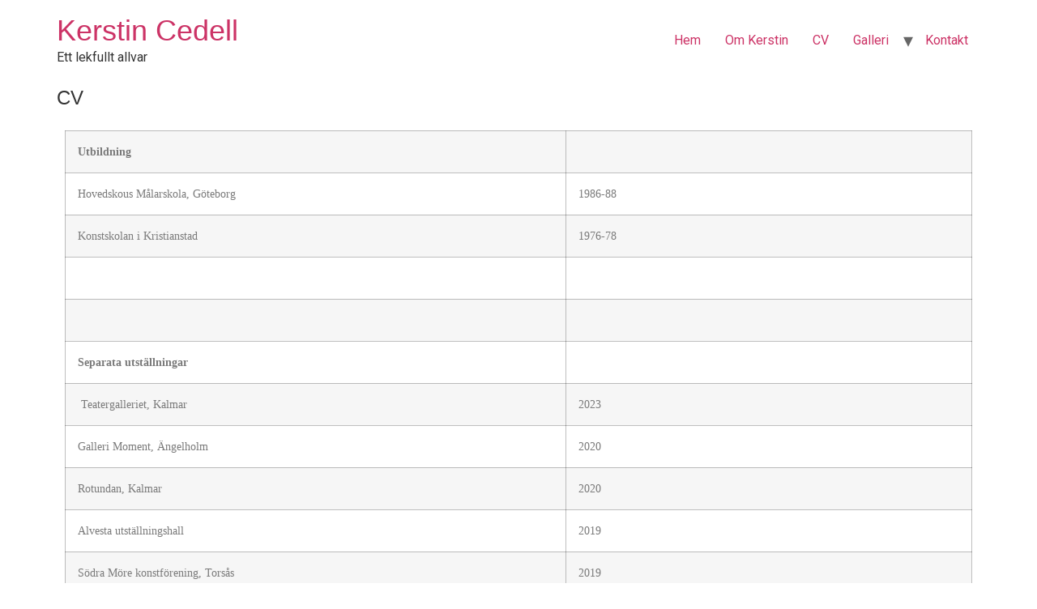

--- FILE ---
content_type: text/html; charset=UTF-8
request_url: http://kerstincedell.com/cv
body_size: 12420
content:
<!doctype html>
<html dir="ltr" lang="sv-SE"
	prefix="og: https://ogp.me/ns#" >
<head>
	<meta charset="UTF-8">
	<meta name="viewport" content="width=device-width, initial-scale=1">
	<link rel="profile" href="https://gmpg.org/xfn/11">
	<title>CV | Kerstin Cedell</title>

		<!-- All in One SEO 4.2.7.1 - aioseo.com -->
		<meta name="description" content="Utbildning Hovedskous Målarskola, Göteborg1986-88Konstskolan i Kristianstad1976-78 Separata utställningar Teatergalleriet, Kalmar2023Galleri Moment, Ängelholm2020Rotundan, Kalmar2020Alvesta utställningshall2019Södra Möre konstförening, Torsås2019Grafiska Sällskapet, Stockholm2018Limhamns konsthall2018Samlargrafik, Kristianstad2017Bergdala konstgalleri2017Sjöfartsverkets konstförening, Norrköping2014Älmhults konstförening2014Bergdala konstgalleri2013Växjö Konsthall2012Smålands Konstarkiv i Vandalorum, Värnamo2012Galleri Garvaregården, Långasjö2012Kroma, Ronneby2012Bergdala Konstgalleri2009Liro, Karlskrona2009Grafik i Väst, Göteborg2008Konstfrämjandet, Västerås2007Galleri Aniara, Sollentuna2006Liro, Karlskrona2006Smålands Konstarkiv, Värnamo2006Bergdala Konstgalleri2005Teatergalleriet, Kalmar2005Galleri HåQanZon, Älmhult2004Flaménska Galleriet, Borås2004Samlargrafik, Kristianstad2004Bergdala Konstgalleri2002Grafik i Väst, Göteborg2002Tingsryds Konstförening2002Galleri Baggen," />
		<meta name="robots" content="max-image-preview:large" />
		<link rel="canonical" href="http://kerstincedell.com/cv" />
		<meta name="generator" content="All in One SEO (AIOSEO) 4.2.7.1 " />
		<meta property="og:locale" content="sv_SE" />
		<meta property="og:site_name" content="Kerstin Cedell" />
		<meta property="og:type" content="article" />
		<meta property="og:title" content="CV | Kerstin Cedell" />
		<meta property="og:description" content="Utbildning Hovedskous Målarskola, Göteborg1986-88Konstskolan i Kristianstad1976-78 Separata utställningar Teatergalleriet, Kalmar2023Galleri Moment, Ängelholm2020Rotundan, Kalmar2020Alvesta utställningshall2019Södra Möre konstförening, Torsås2019Grafiska Sällskapet, Stockholm2018Limhamns konsthall2018Samlargrafik, Kristianstad2017Bergdala konstgalleri2017Sjöfartsverkets konstförening, Norrköping2014Älmhults konstförening2014Bergdala konstgalleri2013Växjö Konsthall2012Smålands Konstarkiv i Vandalorum, Värnamo2012Galleri Garvaregården, Långasjö2012Kroma, Ronneby2012Bergdala Konstgalleri2009Liro, Karlskrona2009Grafik i Väst, Göteborg2008Konstfrämjandet, Västerås2007Galleri Aniara, Sollentuna2006Liro, Karlskrona2006Smålands Konstarkiv, Värnamo2006Bergdala Konstgalleri2005Teatergalleriet, Kalmar2005Galleri HåQanZon, Älmhult2004Flaménska Galleriet, Borås2004Samlargrafik, Kristianstad2004Bergdala Konstgalleri2002Grafik i Väst, Göteborg2002Tingsryds Konstförening2002Galleri Baggen," />
		<meta property="og:url" content="http://kerstincedell.com/cv" />
		<meta property="og:image" content="http://kerstincedell.com/wp-content/uploads/2012/06/WebbP1010073-kopiera.jpg" />
		<meta property="og:image:width" content="1112" />
		<meta property="og:image:height" content="1312" />
		<meta property="article:published_time" content="2012-06-25T13:06:00+00:00" />
		<meta property="article:modified_time" content="2023-04-16T19:44:37+00:00" />
		<meta name="twitter:card" content="summary" />
		<meta name="twitter:title" content="CV | Kerstin Cedell" />
		<meta name="twitter:description" content="Utbildning Hovedskous Målarskola, Göteborg1986-88Konstskolan i Kristianstad1976-78 Separata utställningar Teatergalleriet, Kalmar2023Galleri Moment, Ängelholm2020Rotundan, Kalmar2020Alvesta utställningshall2019Södra Möre konstförening, Torsås2019Grafiska Sällskapet, Stockholm2018Limhamns konsthall2018Samlargrafik, Kristianstad2017Bergdala konstgalleri2017Sjöfartsverkets konstförening, Norrköping2014Älmhults konstförening2014Bergdala konstgalleri2013Växjö Konsthall2012Smålands Konstarkiv i Vandalorum, Värnamo2012Galleri Garvaregården, Långasjö2012Kroma, Ronneby2012Bergdala Konstgalleri2009Liro, Karlskrona2009Grafik i Väst, Göteborg2008Konstfrämjandet, Västerås2007Galleri Aniara, Sollentuna2006Liro, Karlskrona2006Smålands Konstarkiv, Värnamo2006Bergdala Konstgalleri2005Teatergalleriet, Kalmar2005Galleri HåQanZon, Älmhult2004Flaménska Galleriet, Borås2004Samlargrafik, Kristianstad2004Bergdala Konstgalleri2002Grafik i Väst, Göteborg2002Tingsryds Konstförening2002Galleri Baggen," />
		<meta name="twitter:image" content="http://kerstincedell.com/wp-content/uploads/2012/06/WebbP1010073-kopiera.jpg" />
		<script type="application/ld+json" class="aioseo-schema">
			{"@context":"https:\/\/schema.org","@graph":[{"@type":"BreadcrumbList","@id":"http:\/\/kerstincedell.com\/cv#breadcrumblist","itemListElement":[{"@type":"ListItem","@id":"http:\/\/kerstincedell.com\/#listItem","position":1,"item":{"@type":"WebPage","@id":"http:\/\/kerstincedell.com\/","name":"Hem","description":"Kerstin Cedell officiella hemsida. Svensk grafiker och akvarellm\u00e5lare.","url":"http:\/\/kerstincedell.com\/"},"nextItem":"http:\/\/kerstincedell.com\/cv#listItem"},{"@type":"ListItem","@id":"http:\/\/kerstincedell.com\/cv#listItem","position":2,"item":{"@type":"WebPage","@id":"http:\/\/kerstincedell.com\/cv","name":"CV","description":"Utbildning Hovedskous M\u00e5larskola, G\u00f6teborg1986-88Konstskolan i Kristianstad1976-78 Separata utst\u00e4llningar Teatergalleriet, Kalmar2023Galleri Moment, \u00c4ngelholm2020Rotundan, Kalmar2020Alvesta utst\u00e4llningshall2019S\u00f6dra M\u00f6re konstf\u00f6rening, Tors\u00e5s2019Grafiska S\u00e4llskapet, Stockholm2018Limhamns konsthall2018Samlargrafik, Kristianstad2017Bergdala konstgalleri2017Sj\u00f6fartsverkets konstf\u00f6rening, Norrk\u00f6ping2014\u00c4lmhults konstf\u00f6rening2014Bergdala konstgalleri2013V\u00e4xj\u00f6 Konsthall2012Sm\u00e5lands Konstarkiv i Vandalorum, V\u00e4rnamo2012Galleri Garvareg\u00e5rden, L\u00e5ngasj\u00f62012Kroma, Ronneby2012Bergdala Konstgalleri2009Liro, Karlskrona2009Grafik i V\u00e4st, G\u00f6teborg2008Konstfr\u00e4mjandet, V\u00e4ster\u00e5s2007Galleri Aniara, Sollentuna2006Liro, Karlskrona2006Sm\u00e5lands Konstarkiv, V\u00e4rnamo2006Bergdala Konstgalleri2005Teatergalleriet, Kalmar2005Galleri H\u00e5QanZon, \u00c4lmhult2004Flam\u00e9nska Galleriet, Bor\u00e5s2004Samlargrafik, Kristianstad2004Bergdala Konstgalleri2002Grafik i V\u00e4st, G\u00f6teborg2002Tingsryds Konstf\u00f6rening2002Galleri Baggen,","url":"http:\/\/kerstincedell.com\/cv"},"previousItem":"http:\/\/kerstincedell.com\/#listItem"}]},{"@type":"Organization","@id":"http:\/\/kerstincedell.com\/#organization","name":"Kerstin Cedell","url":"http:\/\/kerstincedell.com\/"},{"@type":"WebPage","@id":"http:\/\/kerstincedell.com\/cv#webpage","url":"http:\/\/kerstincedell.com\/cv","name":"CV | Kerstin Cedell","description":"Utbildning Hovedskous M\u00e5larskola, G\u00f6teborg1986-88Konstskolan i Kristianstad1976-78 Separata utst\u00e4llningar Teatergalleriet, Kalmar2023Galleri Moment, \u00c4ngelholm2020Rotundan, Kalmar2020Alvesta utst\u00e4llningshall2019S\u00f6dra M\u00f6re konstf\u00f6rening, Tors\u00e5s2019Grafiska S\u00e4llskapet, Stockholm2018Limhamns konsthall2018Samlargrafik, Kristianstad2017Bergdala konstgalleri2017Sj\u00f6fartsverkets konstf\u00f6rening, Norrk\u00f6ping2014\u00c4lmhults konstf\u00f6rening2014Bergdala konstgalleri2013V\u00e4xj\u00f6 Konsthall2012Sm\u00e5lands Konstarkiv i Vandalorum, V\u00e4rnamo2012Galleri Garvareg\u00e5rden, L\u00e5ngasj\u00f62012Kroma, Ronneby2012Bergdala Konstgalleri2009Liro, Karlskrona2009Grafik i V\u00e4st, G\u00f6teborg2008Konstfr\u00e4mjandet, V\u00e4ster\u00e5s2007Galleri Aniara, Sollentuna2006Liro, Karlskrona2006Sm\u00e5lands Konstarkiv, V\u00e4rnamo2006Bergdala Konstgalleri2005Teatergalleriet, Kalmar2005Galleri H\u00e5QanZon, \u00c4lmhult2004Flam\u00e9nska Galleriet, Bor\u00e5s2004Samlargrafik, Kristianstad2004Bergdala Konstgalleri2002Grafik i V\u00e4st, G\u00f6teborg2002Tingsryds Konstf\u00f6rening2002Galleri Baggen,","inLanguage":"sv-SE","isPartOf":{"@id":"http:\/\/kerstincedell.com\/#website"},"breadcrumb":{"@id":"http:\/\/kerstincedell.com\/cv#breadcrumblist"},"datePublished":"2012-06-25T13:06:00+00:00","dateModified":"2023-04-16T19:44:37+00:00"},{"@type":"WebSite","@id":"http:\/\/kerstincedell.com\/#website","url":"http:\/\/kerstincedell.com\/","name":"Kerstin Cedell","description":"Ett lekfullt allvar","inLanguage":"sv-SE","publisher":{"@id":"http:\/\/kerstincedell.com\/#organization"}}]}
		</script>
		<!-- All in One SEO -->

 <!-- nextgen scrollGallery 1.8.2 --> 
		   <link rel="alternate" type="application/rss+xml" title="Kerstin Cedell &raquo; Webbflöde" href="http://kerstincedell.com/feed" />
<link rel="alternate" type="application/rss+xml" title="Kerstin Cedell &raquo; Kommentarsflöde" href="http://kerstincedell.com/comments/feed" />
<link rel="alternate" title="oEmbed (JSON)" type="application/json+oembed" href="http://kerstincedell.com/wp-json/oembed/1.0/embed?url=http%3A%2F%2Fkerstincedell.com%2Fcv" />
<link rel="alternate" title="oEmbed (XML)" type="text/xml+oembed" href="http://kerstincedell.com/wp-json/oembed/1.0/embed?url=http%3A%2F%2Fkerstincedell.com%2Fcv&#038;format=xml" />
<style id='wp-img-auto-sizes-contain-inline-css'>
img:is([sizes=auto i],[sizes^="auto," i]){contain-intrinsic-size:3000px 1500px}
/*# sourceURL=wp-img-auto-sizes-contain-inline-css */
</style>
<style id='wp-emoji-styles-inline-css'>

	img.wp-smiley, img.emoji {
		display: inline !important;
		border: none !important;
		box-shadow: none !important;
		height: 1em !important;
		width: 1em !important;
		margin: 0 0.07em !important;
		vertical-align: -0.1em !important;
		background: none !important;
		padding: 0 !important;
	}
/*# sourceURL=wp-emoji-styles-inline-css */
</style>
<link rel='stylesheet' id='wp-block-library-css' href='http://kerstincedell.com/wp-includes/css/dist/block-library/style.min.css?ver=e97b46b3210661b8a15b812cfc0b1b51' media='all' />
<style id='global-styles-inline-css'>
:root{--wp--preset--aspect-ratio--square: 1;--wp--preset--aspect-ratio--4-3: 4/3;--wp--preset--aspect-ratio--3-4: 3/4;--wp--preset--aspect-ratio--3-2: 3/2;--wp--preset--aspect-ratio--2-3: 2/3;--wp--preset--aspect-ratio--16-9: 16/9;--wp--preset--aspect-ratio--9-16: 9/16;--wp--preset--color--black: #000000;--wp--preset--color--cyan-bluish-gray: #abb8c3;--wp--preset--color--white: #ffffff;--wp--preset--color--pale-pink: #f78da7;--wp--preset--color--vivid-red: #cf2e2e;--wp--preset--color--luminous-vivid-orange: #ff6900;--wp--preset--color--luminous-vivid-amber: #fcb900;--wp--preset--color--light-green-cyan: #7bdcb5;--wp--preset--color--vivid-green-cyan: #00d084;--wp--preset--color--pale-cyan-blue: #8ed1fc;--wp--preset--color--vivid-cyan-blue: #0693e3;--wp--preset--color--vivid-purple: #9b51e0;--wp--preset--gradient--vivid-cyan-blue-to-vivid-purple: linear-gradient(135deg,rgb(6,147,227) 0%,rgb(155,81,224) 100%);--wp--preset--gradient--light-green-cyan-to-vivid-green-cyan: linear-gradient(135deg,rgb(122,220,180) 0%,rgb(0,208,130) 100%);--wp--preset--gradient--luminous-vivid-amber-to-luminous-vivid-orange: linear-gradient(135deg,rgb(252,185,0) 0%,rgb(255,105,0) 100%);--wp--preset--gradient--luminous-vivid-orange-to-vivid-red: linear-gradient(135deg,rgb(255,105,0) 0%,rgb(207,46,46) 100%);--wp--preset--gradient--very-light-gray-to-cyan-bluish-gray: linear-gradient(135deg,rgb(238,238,238) 0%,rgb(169,184,195) 100%);--wp--preset--gradient--cool-to-warm-spectrum: linear-gradient(135deg,rgb(74,234,220) 0%,rgb(151,120,209) 20%,rgb(207,42,186) 40%,rgb(238,44,130) 60%,rgb(251,105,98) 80%,rgb(254,248,76) 100%);--wp--preset--gradient--blush-light-purple: linear-gradient(135deg,rgb(255,206,236) 0%,rgb(152,150,240) 100%);--wp--preset--gradient--blush-bordeaux: linear-gradient(135deg,rgb(254,205,165) 0%,rgb(254,45,45) 50%,rgb(107,0,62) 100%);--wp--preset--gradient--luminous-dusk: linear-gradient(135deg,rgb(255,203,112) 0%,rgb(199,81,192) 50%,rgb(65,88,208) 100%);--wp--preset--gradient--pale-ocean: linear-gradient(135deg,rgb(255,245,203) 0%,rgb(182,227,212) 50%,rgb(51,167,181) 100%);--wp--preset--gradient--electric-grass: linear-gradient(135deg,rgb(202,248,128) 0%,rgb(113,206,126) 100%);--wp--preset--gradient--midnight: linear-gradient(135deg,rgb(2,3,129) 0%,rgb(40,116,252) 100%);--wp--preset--font-size--small: 13px;--wp--preset--font-size--medium: 20px;--wp--preset--font-size--large: 36px;--wp--preset--font-size--x-large: 42px;--wp--preset--spacing--20: 0.44rem;--wp--preset--spacing--30: 0.67rem;--wp--preset--spacing--40: 1rem;--wp--preset--spacing--50: 1.5rem;--wp--preset--spacing--60: 2.25rem;--wp--preset--spacing--70: 3.38rem;--wp--preset--spacing--80: 5.06rem;--wp--preset--shadow--natural: 6px 6px 9px rgba(0, 0, 0, 0.2);--wp--preset--shadow--deep: 12px 12px 50px rgba(0, 0, 0, 0.4);--wp--preset--shadow--sharp: 6px 6px 0px rgba(0, 0, 0, 0.2);--wp--preset--shadow--outlined: 6px 6px 0px -3px rgb(255, 255, 255), 6px 6px rgb(0, 0, 0);--wp--preset--shadow--crisp: 6px 6px 0px rgb(0, 0, 0);}:where(.is-layout-flex){gap: 0.5em;}:where(.is-layout-grid){gap: 0.5em;}body .is-layout-flex{display: flex;}.is-layout-flex{flex-wrap: wrap;align-items: center;}.is-layout-flex > :is(*, div){margin: 0;}body .is-layout-grid{display: grid;}.is-layout-grid > :is(*, div){margin: 0;}:where(.wp-block-columns.is-layout-flex){gap: 2em;}:where(.wp-block-columns.is-layout-grid){gap: 2em;}:where(.wp-block-post-template.is-layout-flex){gap: 1.25em;}:where(.wp-block-post-template.is-layout-grid){gap: 1.25em;}.has-black-color{color: var(--wp--preset--color--black) !important;}.has-cyan-bluish-gray-color{color: var(--wp--preset--color--cyan-bluish-gray) !important;}.has-white-color{color: var(--wp--preset--color--white) !important;}.has-pale-pink-color{color: var(--wp--preset--color--pale-pink) !important;}.has-vivid-red-color{color: var(--wp--preset--color--vivid-red) !important;}.has-luminous-vivid-orange-color{color: var(--wp--preset--color--luminous-vivid-orange) !important;}.has-luminous-vivid-amber-color{color: var(--wp--preset--color--luminous-vivid-amber) !important;}.has-light-green-cyan-color{color: var(--wp--preset--color--light-green-cyan) !important;}.has-vivid-green-cyan-color{color: var(--wp--preset--color--vivid-green-cyan) !important;}.has-pale-cyan-blue-color{color: var(--wp--preset--color--pale-cyan-blue) !important;}.has-vivid-cyan-blue-color{color: var(--wp--preset--color--vivid-cyan-blue) !important;}.has-vivid-purple-color{color: var(--wp--preset--color--vivid-purple) !important;}.has-black-background-color{background-color: var(--wp--preset--color--black) !important;}.has-cyan-bluish-gray-background-color{background-color: var(--wp--preset--color--cyan-bluish-gray) !important;}.has-white-background-color{background-color: var(--wp--preset--color--white) !important;}.has-pale-pink-background-color{background-color: var(--wp--preset--color--pale-pink) !important;}.has-vivid-red-background-color{background-color: var(--wp--preset--color--vivid-red) !important;}.has-luminous-vivid-orange-background-color{background-color: var(--wp--preset--color--luminous-vivid-orange) !important;}.has-luminous-vivid-amber-background-color{background-color: var(--wp--preset--color--luminous-vivid-amber) !important;}.has-light-green-cyan-background-color{background-color: var(--wp--preset--color--light-green-cyan) !important;}.has-vivid-green-cyan-background-color{background-color: var(--wp--preset--color--vivid-green-cyan) !important;}.has-pale-cyan-blue-background-color{background-color: var(--wp--preset--color--pale-cyan-blue) !important;}.has-vivid-cyan-blue-background-color{background-color: var(--wp--preset--color--vivid-cyan-blue) !important;}.has-vivid-purple-background-color{background-color: var(--wp--preset--color--vivid-purple) !important;}.has-black-border-color{border-color: var(--wp--preset--color--black) !important;}.has-cyan-bluish-gray-border-color{border-color: var(--wp--preset--color--cyan-bluish-gray) !important;}.has-white-border-color{border-color: var(--wp--preset--color--white) !important;}.has-pale-pink-border-color{border-color: var(--wp--preset--color--pale-pink) !important;}.has-vivid-red-border-color{border-color: var(--wp--preset--color--vivid-red) !important;}.has-luminous-vivid-orange-border-color{border-color: var(--wp--preset--color--luminous-vivid-orange) !important;}.has-luminous-vivid-amber-border-color{border-color: var(--wp--preset--color--luminous-vivid-amber) !important;}.has-light-green-cyan-border-color{border-color: var(--wp--preset--color--light-green-cyan) !important;}.has-vivid-green-cyan-border-color{border-color: var(--wp--preset--color--vivid-green-cyan) !important;}.has-pale-cyan-blue-border-color{border-color: var(--wp--preset--color--pale-cyan-blue) !important;}.has-vivid-cyan-blue-border-color{border-color: var(--wp--preset--color--vivid-cyan-blue) !important;}.has-vivid-purple-border-color{border-color: var(--wp--preset--color--vivid-purple) !important;}.has-vivid-cyan-blue-to-vivid-purple-gradient-background{background: var(--wp--preset--gradient--vivid-cyan-blue-to-vivid-purple) !important;}.has-light-green-cyan-to-vivid-green-cyan-gradient-background{background: var(--wp--preset--gradient--light-green-cyan-to-vivid-green-cyan) !important;}.has-luminous-vivid-amber-to-luminous-vivid-orange-gradient-background{background: var(--wp--preset--gradient--luminous-vivid-amber-to-luminous-vivid-orange) !important;}.has-luminous-vivid-orange-to-vivid-red-gradient-background{background: var(--wp--preset--gradient--luminous-vivid-orange-to-vivid-red) !important;}.has-very-light-gray-to-cyan-bluish-gray-gradient-background{background: var(--wp--preset--gradient--very-light-gray-to-cyan-bluish-gray) !important;}.has-cool-to-warm-spectrum-gradient-background{background: var(--wp--preset--gradient--cool-to-warm-spectrum) !important;}.has-blush-light-purple-gradient-background{background: var(--wp--preset--gradient--blush-light-purple) !important;}.has-blush-bordeaux-gradient-background{background: var(--wp--preset--gradient--blush-bordeaux) !important;}.has-luminous-dusk-gradient-background{background: var(--wp--preset--gradient--luminous-dusk) !important;}.has-pale-ocean-gradient-background{background: var(--wp--preset--gradient--pale-ocean) !important;}.has-electric-grass-gradient-background{background: var(--wp--preset--gradient--electric-grass) !important;}.has-midnight-gradient-background{background: var(--wp--preset--gradient--midnight) !important;}.has-small-font-size{font-size: var(--wp--preset--font-size--small) !important;}.has-medium-font-size{font-size: var(--wp--preset--font-size--medium) !important;}.has-large-font-size{font-size: var(--wp--preset--font-size--large) !important;}.has-x-large-font-size{font-size: var(--wp--preset--font-size--x-large) !important;}
/*# sourceURL=global-styles-inline-css */
</style>

<style id='classic-theme-styles-inline-css'>
/*! This file is auto-generated */
.wp-block-button__link{color:#fff;background-color:#32373c;border-radius:9999px;box-shadow:none;text-decoration:none;padding:calc(.667em + 2px) calc(1.333em + 2px);font-size:1.125em}.wp-block-file__button{background:#32373c;color:#fff;text-decoration:none}
/*# sourceURL=/wp-includes/css/classic-themes.min.css */
</style>
<link rel='stylesheet' id='contact-form-7-css' href='http://kerstincedell.com/wp-content/plugins/contact-form-7/includes/css/styles.css?ver=5.6.4' media='all' />
<link rel='stylesheet' id='hello-elementor-css' href='http://kerstincedell.com/wp-content/themes/hello-elementor/style.min.css?ver=2.7.1' media='all' />
<link rel='stylesheet' id='hello-elementor-theme-style-css' href='http://kerstincedell.com/wp-content/themes/hello-elementor/theme.min.css?ver=2.7.1' media='all' />
<link rel='stylesheet' id='elementor-frontend-css' href='http://kerstincedell.com/wp-content/plugins/elementor/assets/css/frontend-lite.min.css?ver=3.12.1' media='all' />
<link rel='stylesheet' id='elementor-post-656-css' href='http://kerstincedell.com/wp-content/uploads/elementor/css/post-656.css?ver=1681555545' media='all' />
<link rel='stylesheet' id='elementor-icons-css' href='http://kerstincedell.com/wp-content/plugins/elementor/assets/lib/eicons/css/elementor-icons.min.css?ver=5.18.0' media='all' />
<link rel='stylesheet' id='swiper-css' href='http://kerstincedell.com/wp-content/plugins/elementor/assets/lib/swiper/v8/css/swiper.min.css?ver=8.4.5' media='all' />
<link rel='stylesheet' id='elementor-global-css' href='http://kerstincedell.com/wp-content/uploads/elementor/css/global.css?ver=1681555545' media='all' />
<link rel='stylesheet' id='scrollGallery-css' href='http://kerstincedell.com/wp-content/plugins/nextgen-scrollgallery/scrollGallery/css/scrollGallery.css?ver=1.8.2' media='screen' />
<link rel='stylesheet' id='scrollGalleryDesign-css' href='http://kerstincedell.com/wp-content/plugins/nextgen-scrollgallery/scrollGallery/css/scrollGallery_noDesign.css?ver=1.8.2' media='screen' />
<link rel='stylesheet' id='google-fonts-1-css' href='https://fonts.googleapis.com/css?family=Roboto%3A100%2C100italic%2C200%2C200italic%2C300%2C300italic%2C400%2C400italic%2C500%2C500italic%2C600%2C600italic%2C700%2C700italic%2C800%2C800italic%2C900%2C900italic%7CRoboto+Slab%3A100%2C100italic%2C200%2C200italic%2C300%2C300italic%2C400%2C400italic%2C500%2C500italic%2C600%2C600italic%2C700%2C700italic%2C800%2C800italic%2C900%2C900italic&#038;display=swap&#038;ver=e97b46b3210661b8a15b812cfc0b1b51' media='all' />
<link rel="preconnect" href="https://fonts.gstatic.com/" crossorigin><script src="http://kerstincedell.com/wp-includes/js/jquery/jquery.min.js?ver=3.7.1" id="jquery-core-js"></script>
<script src="http://kerstincedell.com/wp-includes/js/jquery/jquery-migrate.min.js?ver=3.4.1" id="jquery-migrate-js"></script>
<script src="http://kerstincedell.com/wp-content/plugins/nextgen-scrollgallery/scrollGallery/js/mootools-core-1.3.2-full-compat.js?ver=1.3.2" id="mootools-js"></script>
<script src="http://kerstincedell.com/wp-content/plugins/nextgen-scrollgallery/scrollGallery/js/scrollGallery.js?ver=1.12" id="scrollGallery-js"></script>
<script src="http://kerstincedell.com/wp-content/plugins/nextgen-scrollgallery/scrollGallery/js/powertools-mobile-1.1.1.js?ver=1.1.1" id="powertools-js"></script>
<link rel="https://api.w.org/" href="http://kerstincedell.com/wp-json/" /><link rel="alternate" title="JSON" type="application/json" href="http://kerstincedell.com/wp-json/wp/v2/pages/11" /><link rel="EditURI" type="application/rsd+xml" title="RSD" href="http://kerstincedell.com/xmlrpc.php?rsd" />

<link rel='shortlink' href='http://kerstincedell.com/?p=11' />
<meta name="generator" content="Elementor 3.12.1; features: e_dom_optimization, e_optimized_assets_loading, e_optimized_css_loading, a11y_improvements, additional_custom_breakpoints; settings: css_print_method-external, google_font-enabled, font_display-swap">
		<style id="wp-custom-css">
			.site-header .site-title a {
    font-family: Arial, sans-serif;
    font-size: 36px;
}

@media screen and (max-width: 768px) {
    /* Adjust the font size for mobile devices */
    .site-header .site-title a {
        font-size: 24px;
    }
}
h1 {
    font-family: "Arial", sans-serif;
    font-size: 24px;
}

nav {
    font-size: inherit;
}		</style>
		</head>
<body class="wp-singular page-template-default page page-id-11 wp-theme-hello-elementor elementor-default elementor-kit-656 elementor-page elementor-page-11">


<a class="skip-link screen-reader-text" href="#content">Hoppa till innehåll</a>

<header id="site-header" class="site-header dynamic-header menu-dropdown-tablet" role="banner">
	<div class="header-inner">
		<div class="site-branding show-title">
							<h1 class="site-title show">
					<a href="http://kerstincedell.com/" title="Hem" rel="home">
						Kerstin Cedell					</a>
				</h1>
							<p class="site-description show">
					Ett lekfullt allvar				</p>
					</div>

					<nav class="site-navigation show">
				<div class="menu-meny_sv-container"><ul id="menu-meny_sv" class="menu"><li id="menu-item-27" class="menu-item menu-item-type-post_type menu-item-object-page menu-item-home menu-item-27"><a href="http://kerstincedell.com/">Hem</a></li>
<li id="menu-item-26" class="menu-item menu-item-type-post_type menu-item-object-page menu-item-26"><a href="http://kerstincedell.com/om-kerstin">Om Kerstin</a></li>
<li id="menu-item-23" class="menu-item menu-item-type-post_type menu-item-object-page current-menu-item page_item page-item-11 current_page_item menu-item-23"><a href="http://kerstincedell.com/cv" aria-current="page">CV</a></li>
<li id="menu-item-25" class="menu-item menu-item-type-post_type menu-item-object-page menu-item-has-children menu-item-25"><a href="http://kerstincedell.com/galleri">Galleri</a>
<ul class="sub-menu">
	<li id="menu-item-693" class="menu-item menu-item-type-post_type menu-item-object-page menu-item-693"><a href="http://kerstincedell.com/galleri/malningar">Målningar</a></li>
	<li id="menu-item-694" class="menu-item menu-item-type-post_type menu-item-object-page menu-item-694"><a href="http://kerstincedell.com/galleri/grafik">Grafik</a></li>
	<li id="menu-item-692" class="menu-item menu-item-type-post_type menu-item-object-page menu-item-692"><a href="http://kerstincedell.com/galleri/objekt">Objekt &#038; Skulpturer</a></li>
	<li id="menu-item-706" class="menu-item menu-item-type-post_type menu-item-object-page menu-item-706"><a href="http://kerstincedell.com/offentliga-verk">Offentliga verk</a></li>
	<li id="menu-item-691" class="menu-item menu-item-type-post_type menu-item-object-page menu-item-691"><a href="http://kerstincedell.com/galleri/ovrigt">Övrigt</a></li>
</ul>
</li>
<li id="menu-item-22" class="menu-item menu-item-type-post_type menu-item-object-page menu-item-22"><a href="http://kerstincedell.com/kontakt">Kontakt</a></li>
</ul></div>			</nav>
			<div class="site-navigation-toggle-holder show">
				<div class="site-navigation-toggle" role="button" tabindex="0">
					<i class="eicon-menu-bar" aria-hidden="true"></i>
					<span class="screen-reader-text">Meny</span>
				</div>
			</div>
			<nav class="site-navigation-dropdown show">
				<div class="menu-meny_sv-container"><ul id="menu-meny_sv" class="menu"><li id="menu-item-27" class="menu-item menu-item-type-post_type menu-item-object-page menu-item-home menu-item-27"><a href="http://kerstincedell.com/">Hem</a></li>
<li id="menu-item-26" class="menu-item menu-item-type-post_type menu-item-object-page menu-item-26"><a href="http://kerstincedell.com/om-kerstin">Om Kerstin</a></li>
<li id="menu-item-23" class="menu-item menu-item-type-post_type menu-item-object-page current-menu-item page_item page-item-11 current_page_item menu-item-23"><a href="http://kerstincedell.com/cv" aria-current="page">CV</a></li>
<li id="menu-item-25" class="menu-item menu-item-type-post_type menu-item-object-page menu-item-has-children menu-item-25"><a href="http://kerstincedell.com/galleri">Galleri</a>
<ul class="sub-menu">
	<li id="menu-item-693" class="menu-item menu-item-type-post_type menu-item-object-page menu-item-693"><a href="http://kerstincedell.com/galleri/malningar">Målningar</a></li>
	<li id="menu-item-694" class="menu-item menu-item-type-post_type menu-item-object-page menu-item-694"><a href="http://kerstincedell.com/galleri/grafik">Grafik</a></li>
	<li id="menu-item-692" class="menu-item menu-item-type-post_type menu-item-object-page menu-item-692"><a href="http://kerstincedell.com/galleri/objekt">Objekt &#038; Skulpturer</a></li>
	<li id="menu-item-706" class="menu-item menu-item-type-post_type menu-item-object-page menu-item-706"><a href="http://kerstincedell.com/offentliga-verk">Offentliga verk</a></li>
	<li id="menu-item-691" class="menu-item menu-item-type-post_type menu-item-object-page menu-item-691"><a href="http://kerstincedell.com/galleri/ovrigt">Övrigt</a></li>
</ul>
</li>
<li id="menu-item-22" class="menu-item menu-item-type-post_type menu-item-object-page menu-item-22"><a href="http://kerstincedell.com/kontakt">Kontakt</a></li>
</ul></div>			</nav>
			</div>
</header>

<main id="content" class="site-main post-11 page type-page status-publish hentry">
			<header class="page-header">
			<h1 class="entry-title">CV</h1>		</header>
		<div class="page-content">
				<div data-elementor-type="wp-page" data-elementor-id="11" class="elementor elementor-11">
									<section class="elementor-section elementor-top-section elementor-element elementor-element-5aa3e36 elementor-section-boxed elementor-section-height-default elementor-section-height-default" data-id="5aa3e36" data-element_type="section">
						<div class="elementor-container elementor-column-gap-default">
					<div class="elementor-column elementor-col-100 elementor-top-column elementor-element elementor-element-c1bf3f7" data-id="c1bf3f7" data-element_type="column">
			<div class="elementor-widget-wrap elementor-element-populated">
								<div class="elementor-element elementor-element-e4f9018 elementor-widget elementor-widget-text-editor" data-id="e4f9018" data-element_type="widget" data-widget_type="text-editor.default">
				<div class="elementor-widget-container">
			<style>/*! elementor - v3.12.1 - 02-04-2023 */
.elementor-widget-text-editor.elementor-drop-cap-view-stacked .elementor-drop-cap{background-color:#69727d;color:#fff}.elementor-widget-text-editor.elementor-drop-cap-view-framed .elementor-drop-cap{color:#69727d;border:3px solid;background-color:transparent}.elementor-widget-text-editor:not(.elementor-drop-cap-view-default) .elementor-drop-cap{margin-top:8px}.elementor-widget-text-editor:not(.elementor-drop-cap-view-default) .elementor-drop-cap-letter{width:1em;height:1em}.elementor-widget-text-editor .elementor-drop-cap{float:left;text-align:center;line-height:1;font-size:50px}.elementor-widget-text-editor .elementor-drop-cap-letter{display:inline-block}</style>				<table border="0" cellspacing="0"><colgroup span="2" width="209"></colgroup><tbody><tr><td align="left" height="17"><b><span style="font-family: Times New Roman;">Utbildning</span></b></td><td align="left"><span style="font-family: Times New Roman;"> </span></td></tr><tr><td align="left" height="47"><span style="font-family: Times New Roman;">Hovedskous Målarskola, Göteborg</span></td><td align="left"><span style="font-family: Times New Roman;">1986-88</span></td></tr><tr><td align="left" height="32"><span style="font-family: Times New Roman;">Konstskolan i Kristianstad</span></td><td align="left"><span style="font-family: Times New Roman;">1976-78</span></td></tr><tr><td align="left" height="17"><span style="font-family: Times New Roman;"> </span></td><td align="left"><span style="font-family: Times New Roman;"> </span></td></tr><tr><td align="left" height="17"><span style="font-family: Times New Roman;"> </span></td><td align="left"><span style="font-family: Times New Roman;"> </span></td></tr><tr><td align="left" height="32"><b><span style="font-family: Times New Roman;">Separata utställningar </span></b></td><td align="left"><span style="font-family: Times New Roman;"> </span></td></tr><tr><td><span style="font-family: Times New Roman;"> Teatergalleriet, Kalmar</span></td><td><span style="font-family: Times New Roman;">2023</span></td></tr><tr><td align="left" height="47"><span style="font-family: Times New Roman;">Galleri Moment, Ängelholm</span></td><td align="left"><span style="font-family: Times New Roman;">2020</span></td></tr><tr><td align="left" height="32"><span style="font-family: Times New Roman;">Rotundan, Kalmar</span></td><td align="left"><span style="font-family: Times New Roman;">2020</span></td></tr><tr><td align="left" height="47"><span style="font-family: Times New Roman;">Alvesta utställningshall</span></td><td align="left"><span style="font-family: Times New Roman;">2019</span></td></tr><tr><td align="left" height="47"><span style="font-family: Times New Roman;">Södra Möre konstförening, Torsås</span></td><td align="left"><span style="font-family: Times New Roman;">2019</span></td></tr><tr><td align="left" height="47"><span style="font-family: Times New Roman;">Grafiska Sällskapet, Stockholm</span></td><td align="left"><span style="font-family: Times New Roman;">2018</span></td></tr><tr><td align="left" height="32"><span style="font-family: Times New Roman;">Limhamns konsthall</span></td><td align="left"><span style="font-family: Times New Roman;">2018</span></td></tr><tr><td align="left" height="32"><span style="font-family: Times New Roman;">Samlargrafik, Kristianstad</span></td><td align="left"><span style="font-family: Times New Roman;">2017</span></td></tr><tr><td align="left" height="32"><span style="font-family: Times New Roman;">Bergdala konstgalleri</span></td><td align="left"><span style="font-family: Times New Roman;">2017</span></td></tr><tr><td align="left" height="62"><span style="font-family: Times New Roman;">Sjöfartsverkets konstförening, Norrköping</span></td><td align="left"><span style="font-family: Times New Roman;">2014</span></td></tr><tr><td align="left" height="32"><span style="font-family: Times New Roman;">Älmhults konstförening</span></td><td align="left"><span style="font-family: Times New Roman;">2014</span></td></tr><tr><td align="left" height="32"><span style="font-family: Times New Roman;">Bergdala konstgalleri</span></td><td align="left"><span style="font-family: Times New Roman;">2013</span></td></tr><tr><td align="left" height="32"><span style="font-family: Times New Roman;">Växjö Konsthall</span></td><td align="left"><span style="font-family: Times New Roman;">2012</span></td></tr><tr><td align="left" height="62"><span style="font-family: Times New Roman;">Smålands Konstarkiv i Vandalorum, Värnamo</span></td><td align="left"><span style="font-family: Times New Roman;">2012</span></td></tr><tr><td align="left" height="47"><span style="font-family: Times New Roman;">Galleri Garvaregården, Långasjö</span></td><td align="left"><span style="font-family: Times New Roman;">2012</span></td></tr><tr><td align="left" height="32"><span style="font-family: Times New Roman;">Kroma, Ronneby</span></td><td align="left"><span style="font-family: Times New Roman;">2012</span></td></tr><tr><td align="left" height="32"><span style="font-family: Times New Roman;">Bergdala Konstgalleri</span></td><td align="left"><span style="font-family: Times New Roman;">2009</span></td></tr><tr><td align="left" height="32"><span style="font-family: Times New Roman;">Liro, Karlskrona</span></td><td align="left"><span style="font-family: Times New Roman;">2009</span></td></tr><tr><td align="left" height="32"><span style="font-family: Times New Roman;">Grafik i Väst, Göteborg</span></td><td align="left"><span style="font-family: Times New Roman;">2008</span></td></tr><tr><td align="left" height="32"><span style="font-family: Times New Roman;">Konstfrämjandet, Västerås</span></td><td align="left"><span style="font-family: Times New Roman;">2007</span></td></tr><tr><td align="left" height="47"><span style="font-family: Times New Roman;">Galleri Aniara, Sollentuna</span></td><td align="left"><span style="font-family: Times New Roman;">2006</span></td></tr><tr><td align="left" height="32"><span style="font-family: Times New Roman;">Liro, Karlskrona</span></td><td align="left"><span style="font-family: Times New Roman;">2006</span></td></tr><tr><td align="left" height="47"><span style="font-family: Times New Roman;">Smålands Konstarkiv, Värnamo</span></td><td align="left"><span style="font-family: Times New Roman;">2006</span></td></tr><tr><td align="left" height="32"><span style="font-family: Times New Roman;">Bergdala Konstgalleri</span></td><td align="left"><span style="font-family: Times New Roman;">2005</span></td></tr><tr><td align="left" height="32"><span style="font-family: Times New Roman;">Teatergalleriet, Kalmar</span></td><td align="left"><span style="font-family: Times New Roman;">2005</span></td></tr><tr><td align="left" height="47"><span style="font-family: Times New Roman;">Galleri HåQanZon, Älmhult</span></td><td align="left"><span style="font-family: Times New Roman;">2004</span></td></tr><tr><td align="left" height="47"><span style="font-family: Times New Roman;">Flaménska Galleriet, Borås</span></td><td align="left"><span style="font-family: Times New Roman;">2004</span></td></tr><tr><td align="left" height="32"><span style="font-family: Times New Roman;">Samlargrafik, Kristianstad</span></td><td align="left"><span style="font-family: Times New Roman;">2004</span></td></tr><tr><td align="left" height="32"><span style="font-family: Times New Roman;">Bergdala Konstgalleri</span></td><td align="left"><span style="font-family: Times New Roman;">2002</span></td></tr><tr><td align="left" height="32"><span style="font-family: Times New Roman;">Grafik i Väst, Göteborg</span></td><td align="left"><span style="font-family: Times New Roman;">2002</span></td></tr><tr><td align="left" height="32"><span style="font-family: Times New Roman;">Tingsryds Konstförening</span></td><td align="left"><span style="font-family: Times New Roman;">2002</span></td></tr><tr><td align="left" height="47"><span style="font-family: Times New Roman;">Galleri Baggen, Stockholm</span></td><td align="left"><span style="font-family: Times New Roman;">2001</span></td></tr><tr><td align="left" height="32"><span style="font-family: Times New Roman;">Teatergalleriet, Kalmar</span></td><td align="left"><span style="font-family: Times New Roman;">2000</span></td></tr><tr><td align="left" height="32"><span style="font-family: Times New Roman;">Vinslövs Konstförening</span></td><td align="left"><span style="font-family: Times New Roman;">1999</span></td></tr><tr><td align="left" height="32"><span style="font-family: Times New Roman;">Bergdala Konstgalleri</span></td><td align="left"><span style="font-family: Times New Roman;">1998</span></td></tr><tr><td align="left" height="32"><span style="font-family: Times New Roman;">Galleri Kram, Halmstad</span></td><td align="left"><span style="font-family: Times New Roman;">1998</span></td></tr><tr><td align="left" height="32"><span style="font-family: Times New Roman;">Galleriet, Växjö</span></td><td align="left"><span style="font-family: Times New Roman;">1997</span></td></tr><tr><td align="left" height="47"><span style="font-family: Times New Roman;">Galleri Danielsson, Borgholm</span></td><td align="left"><span style="font-family: Times New Roman;">1997</span></td></tr><tr><td align="left" height="47"><span style="font-family: Times New Roman;">Galleri September, Göteborg</span></td><td align="left"><span style="font-family: Times New Roman;">1994</span></td></tr><tr><td align="left" height="32"><span style="font-family: Times New Roman;">Bromölla Konstförening</span></td><td align="left"><span style="font-family: Times New Roman;">1994</span></td></tr><tr><td align="left" height="32"><span style="font-family: Times New Roman;">Folkets Hus, Varberg</span></td><td align="left"><span style="font-family: Times New Roman;">1994</span></td></tr><tr><td align="left" height="32"><span style="font-family: Times New Roman;">Galleri Sigma, Växjö</span></td><td align="left"><span style="font-family: Times New Roman;">1993</span></td></tr><tr><td align="left" height="47"><span style="font-family: Times New Roman;">Galleri Danielsson, Borgholm</span></td><td align="left"><span style="font-family: Times New Roman;">1992</span></td></tr><tr><td align="left" height="32"><span style="font-family: Times New Roman;">Samlargrafik, Kristianstad</span></td><td align="left"><span style="font-family: Times New Roman;">1991</span></td></tr><tr><td align="left" height="32"><span style="font-family: Times New Roman;">Älmhults konstförening</span></td><td align="left"><span style="font-family: Times New Roman;">1988</span></td></tr><tr><td align="left" height="32"><span style="font-family: Times New Roman;">Folkets Hus, Varberg</span></td><td align="left"><span style="font-family: Times New Roman;">1988</span></td></tr><tr><td align="left" height="32"><span style="font-family: Times New Roman;">Galleri Alba, Ronneby</span></td><td align="left"><span style="font-family: Times New Roman;">1985</span></td></tr><tr><td align="left" height="32"><span style="font-family: Times New Roman;">Galleri Sigma, Växjö</span></td><td align="left"><span style="font-family: Times New Roman;">1984</span></td></tr><tr><td align="left" height="17"><span style="font-family: Times New Roman;"> </span></td><td align="left"><span style="font-family: Times New Roman;"> </span></td></tr><tr><td align="left" height="17"><span style="font-family: Times New Roman;"> </span></td><td align="left"><span style="font-family: Times New Roman;"> </span></td></tr><tr><td align="left" height="47"><b><span style="font-family: Times New Roman;">Jurybedömda utställningar</span></b></td><td align="left"><span style="font-family: Times New Roman;"> </span></td></tr><tr><td align="left" height="77"><span style="font-family: Times New Roman;">New Prints, International Print Center New York, USA</span></td><td align="left"><span style="font-family: Times New Roman;">2008</span></td></tr><tr><td align="left" height="62"><span style="font-family: Times New Roman;">Grafiktriennalen, Konstakademin, Stockholm</span></td><td align="left"><span style="font-family: Times New Roman;">2007</span></td></tr><tr><td align="left" height="47"><span style="font-family: Times New Roman;">Nordisk Akvarell, Sverige</span></td><td align="left"><span style="font-family: Times New Roman;">1998-99</span></td></tr><tr><td align="left" height="92"><span style="font-family: Times New Roman;">2nd international biennal, Stadsmuseet i Raciborz, Polen</span></td><td align="left"><span style="font-family: Times New Roman;">1998</span></td></tr><tr><td align="left" height="47"><span style="font-family: Times New Roman;">Smålandssalong, Växjö Konsthall</span></td><td align="left"><span style="font-family: Times New Roman;">1996</span></td></tr><tr><td align="left" height="47"><span style="font-family: Times New Roman;">Nordisk Akvarell, Norge</span></td><td align="left"><span style="font-family: Times New Roman;">1996-97</span></td></tr><tr><td align="left" height="47"><span style="font-family: Times New Roman;">Arkitekturprojekt, Växjö Konsthall</span></td><td align="left"><span style="font-family: Times New Roman;">1995</span></td></tr><tr><td align="left" height="32"><span style="font-family: Times New Roman;">Minibiennal, Olofström</span></td><td align="left"><span style="font-family: Times New Roman;">1993</span></td></tr><tr><td align="left" height="47"><span style="font-family: Times New Roman;">Länssalong, Växjö Konsthall</span></td><td align="left"><span style="font-family: Times New Roman;">1992, 1993, 1994, 1997, 1999</span></td></tr><tr><td align="left" height="47"><span style="font-family: Times New Roman;">Grafiktriennalen, Göteborgs konstmuseum</span></td><td align="left"><span style="font-family: Times New Roman;">1989</span></td></tr><tr><td align="left" height="32"><span style="font-family: Times New Roman;">Konstens Vecka, Växjö</span></td><td align="left"><span style="font-family: Times New Roman;">1987</span></td></tr><tr><td align="left" height="62"><span style="font-family: Times New Roman;">Vårsalongen, Liljevalchs Konsthall, Stockholm</span></td><td align="left"><span style="font-family: Times New Roman;">1986, 1987, 1991</span></td></tr><tr><td align="left" height="62"><span style="font-family: Times New Roman;">Sydosten, Kalmar Konstmuseum</span></td><td align="left"><span style="font-family: Times New Roman;">1985, 1989, 1993, 1998, 1999, 2001, 2005, 2007,</span></td></tr><tr><td align="left" height="17"><span style="font-family: Times New Roman;"> </span></td><td align="left"><span style="font-family: Times New Roman;"> 2011, 2018</span></td></tr><tr><td align="left" height="17"><span style="font-family: Times New Roman;"> </span></td><td align="left"><span style="font-family: Times New Roman;"> </span></td></tr><tr><td align="left" height="17"><span style="font-family: Times New Roman;"> </span></td><td align="left"><span style="font-family: Times New Roman;"> </span></td></tr><tr><td align="left" height="32"><b><span style="font-family: Times New Roman;">Samlingsutställningar</span></b></td><td align="left"><span style="font-family: Times New Roman;"> </span></td></tr><tr><td><span style="font-family: Times New Roman;">Wik slotts Tornkammare, Uppsala</span></td><td><span style="font-family: Times New Roman;">2023</span></td></tr><tr><td><span style="font-family: Times New Roman;">Galleri Majnabbe, Göteborg</span></td><td><span style="font-family: Times New Roman;">2022</span></td></tr><tr><td><span style="font-family: Times New Roman;">Ahlbergshallen, Östersund</span></td><td><span style="font-family: Times New Roman;">2022</span></td></tr><tr><td align="left" height="77"><span style="font-family: Times New Roman;">Smålands Museum/Hemslöjden Kronoberg, Växjö</span></td><td align="left"><span style="font-family: Times New Roman;">2020</span></td></tr><tr><td align="left" height="77"><span style="font-family: Times New Roman;">Smålands konstnärsförbund, Vandalorum, Värnamo</span></td><td align="left"><span style="font-family: Times New Roman;">2020</span></td></tr><tr><td align="left" height="77"><span style="font-family: Times New Roman;">Smålands konstnärsförbund 60 år, Vandalorum, Värnamo</span></td><td align="left"><span style="font-family: Times New Roman;">2018</span></td></tr><tr><td align="left" height="32"><span style="font-family: Times New Roman;">Vetlanda museum</span></td><td align="left"><span style="font-family: Times New Roman;">2017</span></td></tr><tr><td align="left" height="47"><span style="font-family: Times New Roman;">Bergdala konstgalleri 20 år</span></td><td align="left"><span style="font-family: Times New Roman;">2016</span></td></tr><tr><td align="left" height="47"><span style="font-family: Times New Roman;">Italienska Palatset 20 år, Växjö</span></td><td align="left"><span style="font-family: Times New Roman;">2015</span></td></tr><tr><td align="left" height="77"><span style="font-family: Times New Roman;">Smålands konstarkiv 50 år, Vandalorum, Värnamo</span></td><td align="left"><span style="font-family: Times New Roman;">2014</span></td></tr><tr><td align="left" height="77"><span style="font-family: Times New Roman;">Schleswig-Holstein-Haus, Schwerin, Tyskland</span></td><td align="left"><span style="font-family: Times New Roman;">2013</span></td></tr><tr><td align="left" height="32"><span style="font-family: Times New Roman;">Vimmerby konstförening</span></td><td align="left"><span style="font-family: Times New Roman;">2013</span></td></tr><tr><td align="left" height="47"><span style="font-family: Times New Roman;">Galleri Uddenberg, Göteborg</span></td><td align="left"><span style="font-family: Times New Roman;">2012</span></td></tr><tr><td align="left" height="62"><span style="font-family: Times New Roman;">Grafik i Väst 20 års-jubileum, Göteborg</span></td><td align="left"><span style="font-family: Times New Roman;">2012</span></td></tr><tr><td align="left" height="47"><span style="font-family: Times New Roman;">Ljungbergmuseet, Ljungby</span></td><td align="left"><span style="font-family: Times New Roman;">2010, 2011, 2012, 2013, 2014, 2020</span></td></tr><tr><td align="left" height="77"><span style="font-family: Times New Roman;">Grafiska Sällskapet 100 år, Konstakademin, Stockholm</span></td><td align="left"><span style="font-family: Times New Roman;">2010-11</span></td></tr><tr><td align="left" height="106"><span style="font-family: Times New Roman;">Småländska landskap, vandringsutställningproducerad av Kalmar konstmuseum</span></td><td align="left"><span style="font-family: Times New Roman;">2009-11</span></td></tr><tr><td align="left" height="47"><span style="font-family: Times New Roman;">Tidaholms litografiska museum</span></td><td align="left"><span style="font-family: Times New Roman;">2009</span></td></tr><tr><td align="left" height="47"><span style="font-family: Times New Roman;">Galleri Bäckalyckan, Jönköping</span></td><td align="left"><span style="font-family: Times New Roman;">2009</span></td></tr><tr><td align="left" height="62"><span style="font-family: Times New Roman;">The Kosova Art Gallery, Prishtina, Kosova</span></td><td align="left"><span style="font-family: Times New Roman;">2008</span></td></tr><tr><td align="left" height="32"><span style="font-family: Times New Roman;">Leufsta bruk, Uppsala</span></td><td align="left"><span style="font-family: Times New Roman;">2008</span></td></tr><tr><td align="left" height="62"><span style="font-family: Times New Roman;">Smålandssalongen, Västerviks konsthall</span></td><td align="left"><span style="font-family: Times New Roman;">2007</span></td></tr><tr><td align="left" height="32"><span style="font-family: Times New Roman;">Ljungbergmuseet, Ljungby</span></td><td align="left"><span style="font-family: Times New Roman;">2007</span></td></tr><tr><td align="left" height="32"><span style="font-family: Times New Roman;">Växjö Konsthall</span></td><td align="left"><span style="font-family: Times New Roman;">2006, 2007</span></td></tr><tr><td align="left" height="62"><span style="font-family: Times New Roman;">Ateljé Wildland, Breitenberg, Tyskland</span></td><td align="left"><span style="font-family: Times New Roman;">2006</span></td></tr><tr><td align="left" height="62"><span style="font-family: Times New Roman;">Ateljé Blocking, Tibro konstförening</span></td><td align="left"><span style="font-family: Times New Roman;">2005</span></td></tr><tr><td align="left" height="47"><span style="font-family: Times New Roman;">Grafiska Sällskapet, Stockholm</span></td><td align="left"><span style="font-family: Times New Roman;">2004, 2005, 2008, 2010, 2011, 2018</span></td></tr><tr><td align="left" height="62"><span style="font-family: Times New Roman;">Smålandssalongen, Tingsryds Kulturhus</span></td><td align="left"><span style="font-family: Times New Roman;">2004</span></td></tr><tr><td align="left" height="92"><span style="font-family: Times New Roman;">Lilla Europa 2004, Bergööska huset,Hallsberg/Konstfrämjandet, Örebro</span></td><td align="left"><span style="font-family: Times New Roman;">2004</span></td></tr><tr><td align="left" height="47"><span style="font-family: Times New Roman;">Rockad, Växjö Konsthall</span></td><td align="left"><span style="font-family: Times New Roman;">2003</span></td></tr><tr><td align="left" height="47"><span style="font-family: Times New Roman;">Stadsmuseet i Raciborz, Polen</span></td><td align="left"><span style="font-family: Times New Roman;">2003</span></td></tr><tr><td align="left" height="32"><span style="font-family: Times New Roman;">Galleri Hörle Slott</span></td><td align="left"><span style="font-family: Times New Roman;">2003</span></td></tr><tr><td align="left" height="32"><span style="font-family: Times New Roman;">Höganäs Museum</span></td><td align="left"><span style="font-family: Times New Roman;">2003</span></td></tr><tr><td align="left" height="47"><span style="font-family: Times New Roman;">Krapperups Konsthall, Höganäs</span></td><td align="left"><span style="font-family: Times New Roman;">2002</span></td></tr><tr><td align="left" height="47"><span style="font-family: Times New Roman;">Borgå Konsthall, Finland</span></td><td align="left"><span style="font-family: Times New Roman;">2002</span></td></tr><tr><td align="left" height="32"><span style="font-family: Times New Roman;">Växjö Universitet</span></td><td align="left"><span style="font-family: Times New Roman;">2002</span></td></tr><tr><td align="left" height="47"><span style="font-family: Times New Roman;">Nemeshallen, Mölnlycke Kulturhus</span></td><td align="left"><span style="font-family: Times New Roman;">2001</span></td></tr><tr><td align="left" height="32"><span style="font-family: Times New Roman;">Växjö Universitet</span></td><td align="left"><span style="font-family: Times New Roman;">2001</span></td></tr><tr><td align="left" height="47"><span style="font-family: Times New Roman;">Galleri Baggen, Stockholm</span></td><td align="left"><span style="font-family: Times New Roman;">2000</span></td></tr><tr><td align="left" height="92"><span style="font-family: Times New Roman;">Gerald D Hines College Architecture Gallery,Houston, Texas, USA</span></td><td align="left"><span style="font-family: Times New Roman;">2000</span></td></tr><tr><td align="left" height="47"><span style="font-family: Times New Roman;">Smålands Konstarkiv, Värnamo</span></td><td align="left"><span style="font-family: Times New Roman;">2000, 2001, 2002</span></td></tr><tr><td align="left" height="47"><span style="font-family: Times New Roman;">Olsson &amp; Uddenberg, Göteborg</span></td><td align="left"><span style="font-family: Times New Roman;">2000, 2001, 2004, 2005</span></td></tr><tr><td align="left" height="32"><span style="font-family: Times New Roman;">Bergdala Konstgalleri</span></td><td align="left"><span style="font-family: Times New Roman;">1999, 2003, 2008</span></td></tr><tr><td align="left" height="47"><span style="font-family: Times New Roman;">Galleri Bäckalyckan, Jönköping</span></td><td align="left"><span style="font-family: Times New Roman;">1999</span></td></tr><tr><td align="left" height="32"><span style="font-family: Times New Roman;">Teatergalleriet, Kalmar</span></td><td align="left"><span style="font-family: Times New Roman;">1995, 1997, 1998, 2000</span></td></tr><tr><td align="left" height="32"><span style="font-family: Times New Roman;">Konstnärsgården, Jönköping</span></td><td align="left"><span style="font-family: Times New Roman;">1995</span></td></tr><tr><td align="left" height="32"><span style="font-family: Times New Roman;">Burlövs Konstförening</span></td><td align="left"><span style="font-family: Times New Roman;">1995</span></td></tr><tr><td align="left" height="47"><span style="font-family: Times New Roman;">Vadsbo Museum, Mariestad</span></td><td align="left"><span style="font-family: Times New Roman;">1995</span></td></tr><tr><td align="left" height="32"><span style="font-family: Times New Roman;">Galleriet, Växjö</span></td><td align="left"><span style="font-family: Times New Roman;">1995, 2000</span></td></tr><tr><td align="left" height="32"><span style="font-family: Times New Roman;">Ljungby Konsthall</span></td><td align="left"><span style="font-family: Times New Roman;">1995</span></td></tr><tr><td align="left" height="47"><span style="font-family: Times New Roman;">Galleri Mors Mössa, Göteborg</span></td><td align="left"><span style="font-family: Times New Roman;">1994</span></td></tr><tr><td align="left" height="77"><span style="font-family: Times New Roman;">MK Ciurlionis Museum of Art, Kaunas, Litauen</span></td><td align="left"><span style="font-family: Times New Roman;">1994</span></td></tr><tr><td align="left" height="32"><span style="font-family: Times New Roman;">Hörby Museum</span></td><td align="left"><span style="font-family: Times New Roman;">1992</span></td></tr><tr><td align="left" height="32"><span style="font-family: Times New Roman;">Galleri Ängeln, Lund</span></td><td align="left"><span style="font-family: Times New Roman;">1992</span></td></tr><tr><td align="left" height="62"><span style="font-family: Times New Roman;">Smålands Museum, Växjö</span></td><td align="left"><span style="font-family: Times New Roman;">1987, 1989, 1994, 1998-1999, 2000, 2020</span></td></tr><tr><td align="left" height="32"><span style="font-family: Times New Roman;">Bonnierhuset, Stockholm</span></td><td align="left"><span style="font-family: Times New Roman;">1986</span></td></tr><tr><td align="left" height="47"><span style="font-family: Times New Roman;">Galerie 2A, Viersen, Tyskland</span></td><td align="left"><span style="font-family: Times New Roman;">1986-87</span></td></tr><tr><td align="left" height="17"><span style="font-family: Times New Roman;"> </span></td><td align="left"><span style="font-family: Times New Roman;"> </span></td></tr><tr><td align="left" height="17"><span style="font-family: Times New Roman;"> </span></td><td align="left"><span style="font-family: Times New Roman;"> </span></td></tr><tr><td align="left" height="17"><b><span style="font-family: Times New Roman;">Stipendier</span></b></td><td align="left"><span style="font-family: Times New Roman;"> </span></td></tr><tr><td><span style="font-family: Times New Roman;">Växjö Kommun</span></td><td><span style="font-family: Times New Roman;">2022</span></td></tr><tr><td align="left" height="62"><span style="font-family: Times New Roman;">Region Kronoberg, arbetsstipendium</span></td><td align="left"><span style="font-family: Times New Roman;">2020</span></td></tr><tr><td align="left" height="32"><span style="font-family: Times New Roman;">Konstnärsnämnden</span></td><td align="left"><span style="font-family: Times New Roman;">2020, 2021, 2022</span></td></tr><tr><td align="left" height="62"><span style="font-family: Times New Roman;">Bergdala Konstgalleris konstnärsstipendium</span></td><td align="left"><span style="font-family: Times New Roman;">1999</span></td></tr><tr><td align="left" height="77"><span style="font-family: Times New Roman;">Galleriets vänner, Växjö, kulturstipendium</span></td><td align="left"><span style="font-family: Times New Roman;">1995</span></td></tr><tr><td align="left" height="77"><span style="font-family: Times New Roman;">Sveriges Bildkonstnärsfond, arbetsstipendium</span></td><td align="left"><span style="font-family: Times New Roman;">1994</span></td></tr><tr><td align="left" height="62"><span style="font-family: Times New Roman;">Växjö kommun kulturstipendium</span></td><td align="left"><span style="font-family: Times New Roman;">1992</span></td></tr><tr><td align="left" height="62"><span style="font-family: Times New Roman;">Lions Club Växjö kulturstipendium</span></td><td align="left"><span style="font-family: Times New Roman;">1991</span></td></tr><tr><td align="left" height="77"><span style="font-family: Times New Roman;">Växjö Soroptimistklubbs kulturstipendium</span></td><td align="left"><span style="font-family: Times New Roman;">1985</span></td></tr><tr><td align="left" height="17"><span style="font-family: Times New Roman;"> </span></td><td align="left"><span style="font-family: Times New Roman;"> </span></td></tr><tr><td align="left" height="17"><span style="font-family: Times New Roman;"> </span></td><td align="left"><span style="font-family: Times New Roman;"> </span></td></tr><tr><td align="left" height="17"><b><span style="font-family: Times New Roman;">Uppdrag mm</span></b></td><td align="left"><span style="font-family: Times New Roman;"> </span></td></tr><tr><td align="left" height="32"><span style="font-family: Times New Roman;">Offentlig gestaltning:</span></td><td align="left"><span style="font-family: Times New Roman;"> </span></td></tr><tr><td align="left" height="62"><span style="font-family: Times New Roman;">Tändhattens förskola, Vetlanda kommun</span></td><td align="left"><span style="font-family: Times New Roman;">2017</span></td></tr><tr><td align="left" height="62"><span style="font-family: Times New Roman;">Förskolan Paletten, Växjö kommun</span></td><td align="left"><span style="font-family: Times New Roman;">2015</span></td></tr><tr><td align="left" height="92"><span style="font-family: Times New Roman;">Sahlgrenska sjukhuset, Göteborg. Västra Götaland Regionen</span></td><td align="left"><span style="font-family: Times New Roman;">2013</span></td></tr><tr><td align="left" height="47"><span style="font-family: Times New Roman;">Svenska Emigrantinstitutet, Växjö</span></td><td align="left"><span style="font-family: Times New Roman;">2005</span></td></tr><tr><td align="left" height="62"><span style="font-family: Times New Roman;">Rehabklinikerna, Växjö, Region Kronoberg</span></td><td align="left"><span style="font-family: Times New Roman;">2001, 2014</span></td></tr><tr><td align="left" height="62"><span style="font-family: Times New Roman;">Centrallasarettet Växjö, Region Kronoberg</span></td><td align="left"><span style="font-family: Times New Roman;">1993</span></td></tr><tr><td align="left" height="17"><span style="font-family: Times New Roman;"> </span></td><td align="left"><span style="font-family: Times New Roman;"> </span></td></tr><tr><td align="left" height="32"><span style="font-family: Times New Roman;">Grafikupplagor:</span></td><td align="left"><span style="font-family: Times New Roman;"> </span></td></tr><tr><td align="left" height="47"><span style="font-family: Times New Roman;">Grafiska Sällskapets grafikmapp</span></td><td align="left"><span style="font-family: Times New Roman;">2008</span></td></tr><tr><td align="left" height="47"><span style="font-family: Times New Roman;">Italienska Palatsets grafikmapp</span></td><td align="left"><span style="font-family: Times New Roman;">2005</span></td></tr><tr><td align="left" height="32"><span style="font-family: Times New Roman;">Grafik i Västs grafikmapp</span></td><td align="left"><span style="font-family: Times New Roman;">2003</span></td></tr><tr><td align="left" height="47"><span style="font-family: Times New Roman;">Växjö Kommunala Konstförening</span></td><td align="left"><span style="font-family: Times New Roman;">1999</span></td></tr><tr><td align="left" height="47"><span style="font-family: Times New Roman;">Italienska Palatsets grafikmapp</span></td><td align="left"><span style="font-family: Times New Roman;">1998</span></td></tr><tr><td align="left" height="32"><span style="font-family: Times New Roman;">Landstinget Kronoberg</span></td><td align="left"><span style="font-family: Times New Roman;">1995</span></td></tr><tr><td align="left" height="32"><span style="font-family: Times New Roman;">Älmhults Konstförening</span></td><td align="left"><span style="font-family: Times New Roman;">1989</span></td></tr><tr><td align="left" height="32"><span style="font-family: Times New Roman;">Göteborgs Konstförening</span></td><td align="left"><span style="font-family: Times New Roman;">1988</span></td></tr><tr><td align="left" height="17"><span style="font-family: Times New Roman;"> </span></td><td align="left"><span style="font-family: Times New Roman;"> </span></td></tr><tr><td align="left" height="17"><span style="font-family: Times New Roman;">Övrigt:</span></td><td align="left"><span style="font-family: Times New Roman;"> </span></td></tr><tr><td align="left" height="47"><span style="font-family: Times New Roman;">Affisch Kulturnatten Växjö</span></td><td align="left"><span style="font-family: Times New Roman;">2009</span></td></tr><tr><td><span style="font-family: Times New Roman;"> Konst och kunskap, projektledning</span></td><td><span style="font-family: Times New Roman;">2018</span></td></tr><tr><td><span style="font-family: Times New Roman;">Renässans, projektledning</span></td><td><span style="font-family: Times New Roman;"> 2022</span></td></tr><tr><td><span style="font-family: Times New Roman;">Pedagogiskt verksam vid Växjö Kulturskola</span></td><td><span style="font-family: Times New Roman;">1991-2021</span></td></tr></tbody></table>						</div>
				</div>
					</div>
		</div>
							</div>
		</section>
				<section class="elementor-section elementor-top-section elementor-element elementor-element-4526b18 elementor-section-boxed elementor-section-height-default elementor-section-height-default" data-id="4526b18" data-element_type="section">
						<div class="elementor-container elementor-column-gap-default">
					<div class="elementor-column elementor-col-100 elementor-top-column elementor-element elementor-element-4567004" data-id="4567004" data-element_type="column">
			<div class="elementor-widget-wrap elementor-element-populated">
								<div class="elementor-element elementor-element-94c7fc7 elementor-widget elementor-widget-text-editor" data-id="94c7fc7" data-element_type="widget" data-widget_type="text-editor.default">
				<div class="elementor-widget-container">
							<h4><b>Representerad</b></h4><p>Statens konstråd, Örebro konsthall, Folkets Hus och Parker</p><p>Sveriges Riksdag. Smålands konstarkiv, Vandalorum, Värnamo.<b><br /></b></p><p>Vetlanda museum.</p><p>Landstinget Dalarna, Landstinget Halland, Landstinget i Jönköping, Landstinget i Kalmar, Region Kronoberg, Region Skåne, Stockholms läns landsting, Landstinget Sörmland, Uppsala läns landsting, Landstinget i Värmland, Västerbottens läns landsting, Västra Götaland regionen, Örebro läns landsting, Landstinget i Östergötland.</p><p>Alvesta kommun, Emmaboda kommun, Falkenbergs kommun, Falköpings kommun, Gislaveds kommun, Göteborgs stad, Halmstad kommun, Härryda kommun, Hässleholms kommun, Jönköpings kommun, Katrineholms kommun, Karlskoga kommun, Kungsbacka kommun, Lidingö stad, Ljungby kommun, Mörbylånga kommun, Ronneby kommun, Sollentuna kommun, Tingsryds kommun, Vetlanda kommun, Värnamo kommun, Växjö kommun, Älmhults kommun, Ängelholms kommun, Örebro kommun.</p>						</div>
				</div>
					</div>
		</div>
							</div>
		</section>
							</div>
				<div class="post-tags">
					</div>
			</div>

	</main>

	<footer id="site-footer" class="site-footer dynamic-footer footer-has-copyright" role="contentinfo">
	<div class="footer-inner">
		<div class="site-branding show-logo">
							<p class="site-description show">
					Ett lekfullt allvar				</p>
					</div>

		
					<div class="copyright show">
				<p>Alla rättigheter reserverade</p>
			</div>
			</div>
</footer>

<script type="speculationrules">
{"prefetch":[{"source":"document","where":{"and":[{"href_matches":"/*"},{"not":{"href_matches":["/wp-*.php","/wp-admin/*","/wp-content/uploads/*","/wp-content/*","/wp-content/plugins/*","/wp-content/themes/hello-elementor/*","/*\\?(.+)"]}},{"not":{"selector_matches":"a[rel~=\"nofollow\"]"}},{"not":{"selector_matches":".no-prefetch, .no-prefetch a"}}]},"eagerness":"conservative"}]}
</script>
<script src="http://kerstincedell.com/wp-content/plugins/contact-form-7/includes/swv/js/index.js?ver=5.6.4" id="swv-js"></script>
<script id="contact-form-7-js-extra">
var wpcf7 = {"api":{"root":"http://kerstincedell.com/wp-json/","namespace":"contact-form-7/v1"},"cached":"1"};
//# sourceURL=contact-form-7-js-extra
</script>
<script src="http://kerstincedell.com/wp-content/plugins/contact-form-7/includes/js/index.js?ver=5.6.4" id="contact-form-7-js"></script>
<script src="http://kerstincedell.com/wp-content/themes/hello-elementor/assets/js/hello-frontend.min.js?ver=1.0.0" id="hello-theme-frontend-js"></script>
<script src="http://kerstincedell.com/wp-content/plugins/elementor/assets/js/webpack.runtime.min.js?ver=3.12.1" id="elementor-webpack-runtime-js"></script>
<script src="http://kerstincedell.com/wp-content/plugins/elementor/assets/js/frontend-modules.min.js?ver=3.12.1" id="elementor-frontend-modules-js"></script>
<script src="http://kerstincedell.com/wp-content/plugins/elementor/assets/lib/waypoints/waypoints.min.js?ver=4.0.2" id="elementor-waypoints-js"></script>
<script src="http://kerstincedell.com/wp-includes/js/jquery/ui/core.min.js?ver=1.13.3" id="jquery-ui-core-js"></script>
<script id="elementor-frontend-js-before">
var elementorFrontendConfig = {"environmentMode":{"edit":false,"wpPreview":false,"isScriptDebug":false},"i18n":{"shareOnFacebook":"Dela p\u00e5 Facebook","shareOnTwitter":"Dela p\u00e5 Twitter","pinIt":"Klistra","download":"Ladda ner","downloadImage":"Ladda ner bild","fullscreen":"Helsk\u00e4rm","zoom":"Zoom","share":"Dela","playVideo":"Spela videoklipp","previous":"F\u00f6reg\u00e5ende","next":"N\u00e4sta","close":"St\u00e4ng"},"is_rtl":false,"breakpoints":{"xs":0,"sm":480,"md":768,"lg":1025,"xl":1440,"xxl":1600},"responsive":{"breakpoints":{"mobile":{"label":"Mobilt portr\u00e4ttl\u00e4ge","value":767,"default_value":767,"direction":"max","is_enabled":true},"mobile_extra":{"label":"Mobil liggande","value":880,"default_value":880,"direction":"max","is_enabled":false},"tablet":{"label":"St\u00e5ende p\u00e5 l\u00e4splatta","value":1024,"default_value":1024,"direction":"max","is_enabled":true},"tablet_extra":{"label":"Liggande p\u00e5 l\u00e4splatta","value":1200,"default_value":1200,"direction":"max","is_enabled":false},"laptop":{"label":"B\u00e4rbar dator","value":1366,"default_value":1366,"direction":"max","is_enabled":false},"widescreen":{"label":"Widescreen","value":2400,"default_value":2400,"direction":"min","is_enabled":false}}},"version":"3.12.1","is_static":false,"experimentalFeatures":{"e_dom_optimization":true,"e_optimized_assets_loading":true,"e_optimized_css_loading":true,"a11y_improvements":true,"additional_custom_breakpoints":true,"e_swiper_latest":true,"hello-theme-header-footer":true,"landing-pages":true},"urls":{"assets":"http:\/\/kerstincedell.com\/wp-content\/plugins\/elementor\/assets\/"},"swiperClass":"swiper","settings":{"page":[],"editorPreferences":[]},"kit":{"active_breakpoints":["viewport_mobile","viewport_tablet"],"global_image_lightbox":"yes","lightbox_enable_counter":"yes","lightbox_enable_fullscreen":"yes","lightbox_enable_zoom":"yes","lightbox_enable_share":"yes","lightbox_title_src":"title","lightbox_description_src":"description","hello_header_logo_type":"title","hello_header_menu_layout":"horizontal","hello_footer_logo_type":"logo"},"post":{"id":11,"title":"CV%20%7C%20Kerstin%20Cedell","excerpt":"","featuredImage":false}};
//# sourceURL=elementor-frontend-js-before
</script>
<script src="http://kerstincedell.com/wp-content/plugins/elementor/assets/js/frontend.min.js?ver=3.12.1" id="elementor-frontend-js"></script>
<script id="wp-emoji-settings" type="application/json">
{"baseUrl":"https://s.w.org/images/core/emoji/17.0.2/72x72/","ext":".png","svgUrl":"https://s.w.org/images/core/emoji/17.0.2/svg/","svgExt":".svg","source":{"concatemoji":"http://kerstincedell.com/wp-includes/js/wp-emoji-release.min.js?ver=e97b46b3210661b8a15b812cfc0b1b51"}}
</script>
<script type="module">
/*! This file is auto-generated */
const a=JSON.parse(document.getElementById("wp-emoji-settings").textContent),o=(window._wpemojiSettings=a,"wpEmojiSettingsSupports"),s=["flag","emoji"];function i(e){try{var t={supportTests:e,timestamp:(new Date).valueOf()};sessionStorage.setItem(o,JSON.stringify(t))}catch(e){}}function c(e,t,n){e.clearRect(0,0,e.canvas.width,e.canvas.height),e.fillText(t,0,0);t=new Uint32Array(e.getImageData(0,0,e.canvas.width,e.canvas.height).data);e.clearRect(0,0,e.canvas.width,e.canvas.height),e.fillText(n,0,0);const a=new Uint32Array(e.getImageData(0,0,e.canvas.width,e.canvas.height).data);return t.every((e,t)=>e===a[t])}function p(e,t){e.clearRect(0,0,e.canvas.width,e.canvas.height),e.fillText(t,0,0);var n=e.getImageData(16,16,1,1);for(let e=0;e<n.data.length;e++)if(0!==n.data[e])return!1;return!0}function u(e,t,n,a){switch(t){case"flag":return n(e,"\ud83c\udff3\ufe0f\u200d\u26a7\ufe0f","\ud83c\udff3\ufe0f\u200b\u26a7\ufe0f")?!1:!n(e,"\ud83c\udde8\ud83c\uddf6","\ud83c\udde8\u200b\ud83c\uddf6")&&!n(e,"\ud83c\udff4\udb40\udc67\udb40\udc62\udb40\udc65\udb40\udc6e\udb40\udc67\udb40\udc7f","\ud83c\udff4\u200b\udb40\udc67\u200b\udb40\udc62\u200b\udb40\udc65\u200b\udb40\udc6e\u200b\udb40\udc67\u200b\udb40\udc7f");case"emoji":return!a(e,"\ud83e\u1fac8")}return!1}function f(e,t,n,a){let r;const o=(r="undefined"!=typeof WorkerGlobalScope&&self instanceof WorkerGlobalScope?new OffscreenCanvas(300,150):document.createElement("canvas")).getContext("2d",{willReadFrequently:!0}),s=(o.textBaseline="top",o.font="600 32px Arial",{});return e.forEach(e=>{s[e]=t(o,e,n,a)}),s}function r(e){var t=document.createElement("script");t.src=e,t.defer=!0,document.head.appendChild(t)}a.supports={everything:!0,everythingExceptFlag:!0},new Promise(t=>{let n=function(){try{var e=JSON.parse(sessionStorage.getItem(o));if("object"==typeof e&&"number"==typeof e.timestamp&&(new Date).valueOf()<e.timestamp+604800&&"object"==typeof e.supportTests)return e.supportTests}catch(e){}return null}();if(!n){if("undefined"!=typeof Worker&&"undefined"!=typeof OffscreenCanvas&&"undefined"!=typeof URL&&URL.createObjectURL&&"undefined"!=typeof Blob)try{var e="postMessage("+f.toString()+"("+[JSON.stringify(s),u.toString(),c.toString(),p.toString()].join(",")+"));",a=new Blob([e],{type:"text/javascript"});const r=new Worker(URL.createObjectURL(a),{name:"wpTestEmojiSupports"});return void(r.onmessage=e=>{i(n=e.data),r.terminate(),t(n)})}catch(e){}i(n=f(s,u,c,p))}t(n)}).then(e=>{for(const n in e)a.supports[n]=e[n],a.supports.everything=a.supports.everything&&a.supports[n],"flag"!==n&&(a.supports.everythingExceptFlag=a.supports.everythingExceptFlag&&a.supports[n]);var t;a.supports.everythingExceptFlag=a.supports.everythingExceptFlag&&!a.supports.flag,a.supports.everything||((t=a.source||{}).concatemoji?r(t.concatemoji):t.wpemoji&&t.twemoji&&(r(t.twemoji),r(t.wpemoji)))});
//# sourceURL=http://kerstincedell.com/wp-includes/js/wp-emoji-loader.min.js
</script>

</body>
</html>

<!-- Dynamic page generated in 0.136 seconds. -->
<!-- Cached page generated by WP-Super-Cache on 2026-01-21 22:40:03 -->

<!-- super cache -->